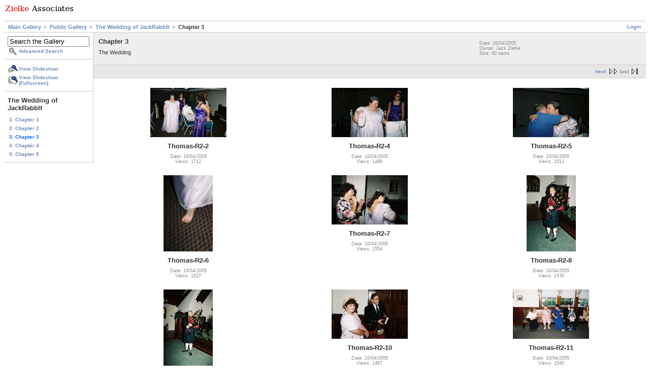

--- FILE ---
content_type: text/html; charset=UTF-8
request_url: http://gallery.zielkeassociates.com/v/Public/JackRabbitWedding/Wedding/?g2_page=1
body_size: 3173
content:
<!DOCTYPE html PUBLIC "-//W3C//DTD XHTML 1.0 Strict//EN" "http://www.w3.org/TR/xhtml1/DTD/xhtml1-strict.dtd">
<html>
<head>

<link rel="stylesheet" type="text/css" href="/modules/core/data/gallery.css"/>
<link rel="stylesheet" type="text/css" href="/modules/icons/iconpacks/paularmstrongdesigns/icons.css"/>
<script type="text/javascript" src="/modules/search/SearchBlock.js"></script>
<meta http-equiv="Content-Type" content="text/html; charset=UTF-8"/>
<title>Chapter 3</title>
<!-- pngfix.js would go here if background was not white. -->
<link rel="stylesheet" type="text/css" href="/themes/matrix/theme.css"/>
</head>
<body class="gallery">
<div id="gallery" class="safari">
<div id="gsHeader">
<a href="http://zielkeassociates.com/family/"><img src="/ZA.png" border=0 width=139 height=17 style="float: left;" alt="" /></a><br><br>
<!-- I do not want to hide the software name or try to claim it as my own but I think the logo looks bad when the gallery is embedded in my forum.
<a href="http://gallery.sourceforge.net"><img src="/images/galleryLogo_sm.gif" width="107" height="48" alt=""/></a>
-->&nbsp;
</div>
<div id="gsNavBar" class="gcBorder1">
<div class="gbSystemLinks">
<span class="block-core-SystemLink">
<a href="/main.php?g2_view=core.UserAdmin&amp;g2_subView=core.UserLogin&amp;g2_return=%2Fv%2FPublic%2FJackRabbitWedding%2FWedding%2F%3Fg2_page%3D1%26&amp;g2_returnName=album">Login</a>
</span>



</div>
<div class="gbBreadCrumb">
<div class="block-core-BreadCrumb">
<a href="/main.php?g2_highlightId=195" class="BreadCrumb-1">
Main Gallery</a>
<a href="/v/Public/?g2_highlightId=942" class="BreadCrumb-2">
Public Gallery</a>
<a href="/v/Public/JackRabbitWedding/?g2_highlightId=1231" class="BreadCrumb-3">
The Wedding of JackRabbIt</a>
<span class="BreadCrumb-4">
Chapter 3</span>
</div>
</div>
</div>
<table width="100%" cellspacing="0" cellpadding="0">
<tr valign="top">
<td id="gsSidebarCol">
<div id="gsSidebar" class="gcBorder1">
  
<div class="block-search-SearchBlock gbBlock">
<form id="search_SearchBlock" action="/main.php" method="post" onsubmit="return checkForm()">
<div>
<input type="hidden" name="g2_returnName" value="album"/>
<input type="hidden" name="g2_return" value="/v/Public/JackRabbitWedding/Wedding/?g2_page=1"/>
<input type="hidden" name="g2_formUrl" value="/v/Public/JackRabbitWedding/Wedding/?g2_page=1"/>
<input type="hidden" name="g2_authToken" value="17f816b6aba5"/>

<input type="hidden" name="g2_view" value="search.SearchScan"/>
<input type="hidden" name="g2_form[formName]" value="search_SearchBlock"/>
<input type="text" id="searchCriteria" size="18"
name="g2_form[searchCriteria]"
value="Search the Gallery"
onfocus="search_SearchBlock_focus()"
onblur="search_SearchBlock_blur()"
class="textbox"/>
<input type="hidden" name="g2_form[useDefaultSettings]" value="1" />
</div>
<div>
<a href="/main.php?g2_view=search.SearchScan&amp;g2_form%5BuseDefaultSettings%5D=1&amp;g2_return=%2Fv%2FPublic%2FJackRabbitWedding%2FWedding%2F%3Fg2_page%3D1%26&amp;g2_returnName=album"
class="gbAdminLink gbLink-search_SearchScan advanced">Advanced Search</a>
</div>
</form>
</div>
<div class="block-core-ItemLinks gbBlock">
<a class="gbAdminLink gbAdminLink gbLink-slideshow_Slideshow" href="/v/slideshow/Public/JackRabbitWedding/Wedding/">View Slideshow</a>
<a class="gbAdminLink gbAdminLink gbLink-slideshowapplet_SlideshowApplet" href="/main.php?g2_view=slideshowapplet.SlideshowApplet&amp;g2_itemId=1231">View Slideshow (Fullscreen)</a>
</div>


<div class="block-core-PeerList gbBlock">
<h3 class="parent"> The Wedding of JackRabbIt </h3>
<a href="/v/Public/JackRabbitWedding/Shower/">
1. Chapter 1
</a>
<a href="/v/Public/JackRabbitWedding/Rehersal/">
2. Chapter 2
</a>
<span class="current">
3. Chapter 3
</span>
<a href="/v/Public/JackRabbitWedding/Reception/">
4. Chapter 4
</a>
<a href="/v/Public/JackRabbitWedding/Honeymoon/">
5. Chapter 5
</a>
</div>


</div>
</td>
<script type="text/javascript">
// <![CDATA[
var el = document.getElementById("gsSidebarCol");
var text = el.innerText;  // IE
if (!text) text = el.textContent; // Firefox
if (!text || !text.match(/\S/)) el.style.display = 'none';
// ]]>
</script>
<td>
<div id="gsContent" class="gcBorder1">
<div class="gbBlock gcBackground1">
<table style="width: 100%">
<tr>
<td>
<h2> Chapter 3 </h2>
<p class="giDescription">
The Wedding
</p>
</td>
<td style="width: 30%">
<div class="block-core-ItemInfo giInfo">
<div class="date summary">
Date: 10/04/2005
</div>
<div class="owner summary">
Owner: Jack Zielke
</div>
<div class="size summary">
Size: 60 items
</div>
</div>
</td>
</tr>
</table>
</div>
<div class="gbBlock gcBackground2 gbNavigator">
<div class="block-core-Navigator">
<div class="next-and-last no-previous">
    <a href="/v/Public/JackRabbitWedding/Wedding/?g2_page=2" class="next">next</a><a href="/v/Public/JackRabbitWedding/Wedding/?g2_page=7" class="last">last</a>
</div>
<div class="first-and-previous">

</div>
</div>
</div>
<div class="gbBlock">
<table id="gsThumbMatrix">
<tr valign="top">
<td class="giItemCell"
style="width: 33%">
<div>

<a href="/v/Public/JackRabbitWedding/Wedding/Thomas-R2-2.jpg.html">
<img src="/d/1233-2/Thomas-R2-2.jpg" width="150" height="97" id="IFid1" class="ImageFrame_ giThumbnail" alt="Thomas-R2-2"/>
</a>


</div>

<p class="giTitle">
Thomas-R2-2
</p>
<div class="block-core-ItemInfo giInfo">
<div class="date summary">
Date: 10/04/2005
</div>
<div class="viewCount summary">
Views: 1712
</div>
</div>
</td>
<td class="giItemCell"
style="width: 33%">
<div>

<a href="/v/Public/JackRabbitWedding/Wedding/Thomas-R2-4.jpg.html">
<img src="/d/1238-2/Thomas-R2-4.jpg" width="150" height="97" id="IFid2" class="ImageFrame_ giThumbnail" alt="Thomas-R2-4"/>
</a>


</div>

<p class="giTitle">
Thomas-R2-4
</p>
<div class="block-core-ItemInfo giInfo">
<div class="date summary">
Date: 10/04/2005
</div>
<div class="viewCount summary">
Views: 1489
</div>
</div>
</td>
<td class="giItemCell"
style="width: 33%">
<div>

<a href="/v/Public/JackRabbitWedding/Wedding/Thomas-R2-5.jpg.html">
<img src="/d/1242-2/Thomas-R2-5.jpg" width="150" height="97" id="IFid3" class="ImageFrame_ giThumbnail" alt="Thomas-R2-5"/>
</a>


</div>

<p class="giTitle">
Thomas-R2-5
</p>
<div class="block-core-ItemInfo giInfo">
<div class="date summary">
Date: 10/04/2005
</div>
<div class="viewCount summary">
Views: 1512
</div>
</div>
</td>
</tr>
<tr valign="top">
<td class="giItemCell"
style="width: 33%">
<div>

<a href="/v/Public/JackRabbitWedding/Wedding/Thomas-R2-6.jpg.html">
<img src="/d/1246-2/Thomas-R2-6.jpg" width="97" height="150" id="IFid4" class="ImageFrame_ giThumbnail" alt="Thomas-R2-6"/>
</a>


</div>

<p class="giTitle">
Thomas-R2-6
</p>
<div class="block-core-ItemInfo giInfo">
<div class="date summary">
Date: 10/04/2005
</div>
<div class="viewCount summary">
Views: 1527
</div>
</div>
</td>
<td class="giItemCell"
style="width: 33%">
<div>

<a href="/v/Public/JackRabbitWedding/Wedding/Thomas-R2-7.jpg.html">
<img src="/d/1250-2/Thomas-R2-7.jpg" width="150" height="97" id="IFid5" class="ImageFrame_ giThumbnail" alt="Thomas-R2-7"/>
</a>


</div>

<p class="giTitle">
Thomas-R2-7
</p>
<div class="block-core-ItemInfo giInfo">
<div class="date summary">
Date: 10/04/2005
</div>
<div class="viewCount summary">
Views: 1554
</div>
</div>
</td>
<td class="giItemCell"
style="width: 33%">
<div>

<a href="/v/Public/JackRabbitWedding/Wedding/Thomas-R2-8.jpg.html">
<img src="/d/1254-2/Thomas-R2-8.jpg" width="97" height="150" id="IFid6" class="ImageFrame_ giThumbnail" alt="Thomas-R2-8"/>
</a>


</div>

<p class="giTitle">
Thomas-R2-8
</p>
<div class="block-core-ItemInfo giInfo">
<div class="date summary">
Date: 10/04/2005
</div>
<div class="viewCount summary">
Views: 1530
</div>
</div>
</td>
</tr>
<tr valign="top">
<td class="giItemCell"
style="width: 33%">
<div>

<a href="/v/Public/JackRabbitWedding/Wedding/Thomas-R2-9.jpg.html">
<img src="/d/1258-2/Thomas-R2-9.jpg" width="97" height="150" id="IFid7" class="ImageFrame_ giThumbnail" alt="Thomas-R2-9"/>
</a>


</div>

<p class="giTitle">
Thomas-R2-9
</p>
<div class="block-core-ItemInfo giInfo">
<div class="date summary">
Date: 10/04/2005
</div>
<div class="viewCount summary">
Views: 1603
</div>
</div>
</td>
<td class="giItemCell"
style="width: 33%">
<div>

<a href="/v/Public/JackRabbitWedding/Wedding/Thomas-R2-10.jpg.html">
<img src="/d/1262-2/Thomas-R2-10.jpg" width="150" height="97" id="IFid8" class="ImageFrame_ giThumbnail" alt="Thomas-R2-10"/>
</a>


</div>

<p class="giTitle">
Thomas-R2-10
</p>
<div class="block-core-ItemInfo giInfo">
<div class="date summary">
Date: 10/04/2005
</div>
<div class="viewCount summary">
Views: 1467
</div>
</div>
</td>
<td class="giItemCell"
style="width: 33%">
<div>

<a href="/v/Public/JackRabbitWedding/Wedding/Thomas-R2-11.jpg.html">
<img src="/d/1266-2/Thomas-R2-11.jpg" width="150" height="97" id="IFid9" class="ImageFrame_ giThumbnail" alt="Thomas-R2-11"/>
</a>


</div>

<p class="giTitle">
Thomas-R2-11
</p>
<div class="block-core-ItemInfo giInfo">
<div class="date summary">
Date: 10/04/2005
</div>
<div class="viewCount summary">
Views: 1540
</div>
</div>
</td>
</tr>
</table>
</div>
<div class="gbBlock gcBackground2 gbNavigator">
<div class="block-core-Navigator">
<div class="next-and-last no-previous">
    <a href="/v/Public/JackRabbitWedding/Wedding/?g2_page=2" class="next">next</a><a href="/v/Public/JackRabbitWedding/Wedding/?g2_page=7" class="last">last</a>
</div>
<div class="first-and-previous">

</div>
</div>
</div>
<div id="gsPages" class="gbBlock gcBackground1">
<div class="block-core-Pager">
Page:
<span>
1
</span>
<span>
<a href="/v/Public/JackRabbitWedding/Wedding/?g2_page=2">2</a>
</span>
<span>
<a href="/v/Public/JackRabbitWedding/Wedding/?g2_page=3">3</a>
</span>
<span>
<a href="/v/Public/JackRabbitWedding/Wedding/?g2_page=4">4</a>
</span>
<span>
<a href="/v/Public/JackRabbitWedding/Wedding/?g2_page=5">5</a>
</span>
<span>
<a href="/v/Public/JackRabbitWedding/Wedding/?g2_page=6">6</a>
</span>
<span>
<a href="/v/Public/JackRabbitWedding/Wedding/?g2_page=7">7</a>
</span>
</div>
</div>

  

    

</div>
</td>
</tr>
</table>
<!--
<div id="gsFooter">

<a href="http://gallery.sourceforge.net"><img src="/images/gallery.gif" alt="Powered by Gallery v2.2" title="Powered by Gallery v2.2" style="border-style: none" width="80" height="15"/></a>


</div>
-->
  </div>
<script type="text/javascript">
// <![CDATA[
var search_SearchBlock_searchDefault = 'Search the Gallery';
var search_SearchBlock_input = document.getElementById('search_SearchBlock').searchCriteria;
function search_SearchBlock_checkForm() {
var sc = search_SearchBlock_input.value;
if (sc == searchDefault || sc == '') {
alert('Please enter keywords to search.');
return false;
} else {
document.getElementById('search_SearchBlock').submit();
}
}
function search_SearchBlock_focus() {
if (search_SearchBlock_input.value == search_SearchBlock_searchDefault) {
search_SearchBlock_input.value = '';
}
}
function search_SearchBlock_blur() {
if (search_SearchBlock_input.value == '') {
search_SearchBlock_input.value = search_SearchBlock_searchDefault;
}
}
// ]]>
</script>



<!-- Piwik -->
<script type="text/javascript">
var pkBaseURL = (("https:" == document.location.protocol) ? "https://stats.linuxcoffee.com/" : "http://stats.linuxcoffee.com/");
document.write(unescape("%3Cscript src='" + pkBaseURL + "piwik.js' type='text/javascript'%3E%3C/script%3E"));
</script><script type="text/javascript">
try {
var piwikTracker = Piwik.getTracker(pkBaseURL + "piwik.php", 26);
piwikTracker.trackPageView();
piwikTracker.enableLinkTracking();
} catch( err ) {}
</script><noscript><p><img src="http://stats.linuxcoffee.com/piwik.php?idsite=26" style="border:0" alt=""/></p></noscript>
<!-- End Piwik Tag -->

<script defer src="https://static.cloudflareinsights.com/beacon.min.js/vcd15cbe7772f49c399c6a5babf22c1241717689176015" integrity="sha512-ZpsOmlRQV6y907TI0dKBHq9Md29nnaEIPlkf84rnaERnq6zvWvPUqr2ft8M1aS28oN72PdrCzSjY4U6VaAw1EQ==" data-cf-beacon='{"version":"2024.11.0","token":"1c4178522b9d40c697a8dba501279c12","r":1,"server_timing":{"name":{"cfCacheStatus":true,"cfEdge":true,"cfExtPri":true,"cfL4":true,"cfOrigin":true,"cfSpeedBrain":true},"location_startswith":null}}' crossorigin="anonymous"></script>
</body>
</html>